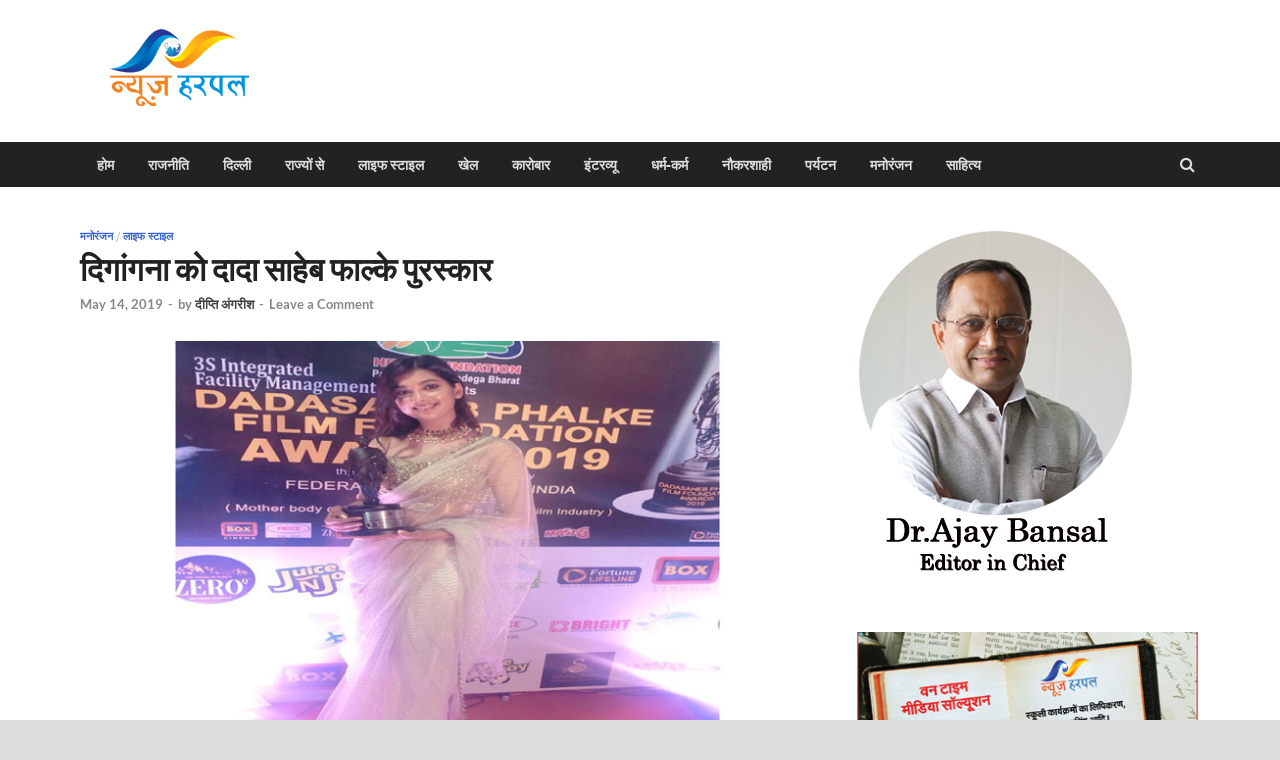

--- FILE ---
content_type: text/html; charset=UTF-8
request_url: https://www.newsharpal.in/dada-saheb-falke-diganga-suryavanshi-veera-ki-ardas-fame/
body_size: 20629
content:
<!DOCTYPE html>
<html lang="en-US" itemscope itemtype="https://schema.org/BlogPosting">
<head>
<meta charset="UTF-8">
<meta name="viewport" content="width=device-width, initial-scale=1">
<link rel="profile" href="http://gmpg.org/xfn/11">

<title>दिगांगना को दादा साहेब फाल्के पुरस्कार &#8211; News Harpal</title>
<meta name='robots' content='max-image-preview:large' />
<link rel='dns-prefetch' href='//static.addtoany.com' />
<link rel='dns-prefetch' href='//s.w.org' />
<link rel="alternate" type="application/rss+xml" title="News Harpal &raquo; Feed" href="https://www.newsharpal.in/feed/" />
<link rel="alternate" type="application/rss+xml" title="News Harpal &raquo; Comments Feed" href="https://www.newsharpal.in/comments/feed/" />
<link rel="alternate" type="application/rss+xml" title="News Harpal &raquo; दिगांगना को दादा साहेब फाल्के पुरस्कार Comments Feed" href="https://www.newsharpal.in/dada-saheb-falke-diganga-suryavanshi-veera-ki-ardas-fame/feed/" />
<script type="text/javascript">
window._wpemojiSettings = {"baseUrl":"https:\/\/s.w.org\/images\/core\/emoji\/14.0.0\/72x72\/","ext":".png","svgUrl":"https:\/\/s.w.org\/images\/core\/emoji\/14.0.0\/svg\/","svgExt":".svg","source":{"concatemoji":"https:\/\/www.newsharpal.in\/wp-includes\/js\/wp-emoji-release.min.js?ver=6.0.2"}};
/*! This file is auto-generated */
!function(e,a,t){var n,r,o,i=a.createElement("canvas"),p=i.getContext&&i.getContext("2d");function s(e,t){var a=String.fromCharCode,e=(p.clearRect(0,0,i.width,i.height),p.fillText(a.apply(this,e),0,0),i.toDataURL());return p.clearRect(0,0,i.width,i.height),p.fillText(a.apply(this,t),0,0),e===i.toDataURL()}function c(e){var t=a.createElement("script");t.src=e,t.defer=t.type="text/javascript",a.getElementsByTagName("head")[0].appendChild(t)}for(o=Array("flag","emoji"),t.supports={everything:!0,everythingExceptFlag:!0},r=0;r<o.length;r++)t.supports[o[r]]=function(e){if(!p||!p.fillText)return!1;switch(p.textBaseline="top",p.font="600 32px Arial",e){case"flag":return s([127987,65039,8205,9895,65039],[127987,65039,8203,9895,65039])?!1:!s([55356,56826,55356,56819],[55356,56826,8203,55356,56819])&&!s([55356,57332,56128,56423,56128,56418,56128,56421,56128,56430,56128,56423,56128,56447],[55356,57332,8203,56128,56423,8203,56128,56418,8203,56128,56421,8203,56128,56430,8203,56128,56423,8203,56128,56447]);case"emoji":return!s([129777,127995,8205,129778,127999],[129777,127995,8203,129778,127999])}return!1}(o[r]),t.supports.everything=t.supports.everything&&t.supports[o[r]],"flag"!==o[r]&&(t.supports.everythingExceptFlag=t.supports.everythingExceptFlag&&t.supports[o[r]]);t.supports.everythingExceptFlag=t.supports.everythingExceptFlag&&!t.supports.flag,t.DOMReady=!1,t.readyCallback=function(){t.DOMReady=!0},t.supports.everything||(n=function(){t.readyCallback()},a.addEventListener?(a.addEventListener("DOMContentLoaded",n,!1),e.addEventListener("load",n,!1)):(e.attachEvent("onload",n),a.attachEvent("onreadystatechange",function(){"complete"===a.readyState&&t.readyCallback()})),(e=t.source||{}).concatemoji?c(e.concatemoji):e.wpemoji&&e.twemoji&&(c(e.twemoji),c(e.wpemoji)))}(window,document,window._wpemojiSettings);
</script>
<style type="text/css">
img.wp-smiley,
img.emoji {
	display: inline !important;
	border: none !important;
	box-shadow: none !important;
	height: 1em !important;
	width: 1em !important;
	margin: 0 0.07em !important;
	vertical-align: -0.1em !important;
	background: none !important;
	padding: 0 !important;
}
</style>
	<link rel='stylesheet' id='wp-block-library-css'  href='https://www.newsharpal.in/wp-includes/css/dist/block-library/style.min.css?ver=6.0.2' type='text/css' media='all' />
<style id='wp-block-library-theme-inline-css' type='text/css'>
.wp-block-audio figcaption{color:#555;font-size:13px;text-align:center}.is-dark-theme .wp-block-audio figcaption{color:hsla(0,0%,100%,.65)}.wp-block-code{border:1px solid #ccc;border-radius:4px;font-family:Menlo,Consolas,monaco,monospace;padding:.8em 1em}.wp-block-embed figcaption{color:#555;font-size:13px;text-align:center}.is-dark-theme .wp-block-embed figcaption{color:hsla(0,0%,100%,.65)}.blocks-gallery-caption{color:#555;font-size:13px;text-align:center}.is-dark-theme .blocks-gallery-caption{color:hsla(0,0%,100%,.65)}.wp-block-image figcaption{color:#555;font-size:13px;text-align:center}.is-dark-theme .wp-block-image figcaption{color:hsla(0,0%,100%,.65)}.wp-block-pullquote{border-top:4px solid;border-bottom:4px solid;margin-bottom:1.75em;color:currentColor}.wp-block-pullquote__citation,.wp-block-pullquote cite,.wp-block-pullquote footer{color:currentColor;text-transform:uppercase;font-size:.8125em;font-style:normal}.wp-block-quote{border-left:.25em solid;margin:0 0 1.75em;padding-left:1em}.wp-block-quote cite,.wp-block-quote footer{color:currentColor;font-size:.8125em;position:relative;font-style:normal}.wp-block-quote.has-text-align-right{border-left:none;border-right:.25em solid;padding-left:0;padding-right:1em}.wp-block-quote.has-text-align-center{border:none;padding-left:0}.wp-block-quote.is-large,.wp-block-quote.is-style-large,.wp-block-quote.is-style-plain{border:none}.wp-block-search .wp-block-search__label{font-weight:700}:where(.wp-block-group.has-background){padding:1.25em 2.375em}.wp-block-separator.has-css-opacity{opacity:.4}.wp-block-separator{border:none;border-bottom:2px solid;margin-left:auto;margin-right:auto}.wp-block-separator.has-alpha-channel-opacity{opacity:1}.wp-block-separator:not(.is-style-wide):not(.is-style-dots){width:100px}.wp-block-separator.has-background:not(.is-style-dots){border-bottom:none;height:1px}.wp-block-separator.has-background:not(.is-style-wide):not(.is-style-dots){height:2px}.wp-block-table thead{border-bottom:3px solid}.wp-block-table tfoot{border-top:3px solid}.wp-block-table td,.wp-block-table th{padding:.5em;border:1px solid;word-break:normal}.wp-block-table figcaption{color:#555;font-size:13px;text-align:center}.is-dark-theme .wp-block-table figcaption{color:hsla(0,0%,100%,.65)}.wp-block-video figcaption{color:#555;font-size:13px;text-align:center}.is-dark-theme .wp-block-video figcaption{color:hsla(0,0%,100%,.65)}.wp-block-template-part.has-background{padding:1.25em 2.375em;margin-top:0;margin-bottom:0}
</style>
<style id='global-styles-inline-css' type='text/css'>
body{--wp--preset--color--black: #000000;--wp--preset--color--cyan-bluish-gray: #abb8c3;--wp--preset--color--white: #ffffff;--wp--preset--color--pale-pink: #f78da7;--wp--preset--color--vivid-red: #cf2e2e;--wp--preset--color--luminous-vivid-orange: #ff6900;--wp--preset--color--luminous-vivid-amber: #fcb900;--wp--preset--color--light-green-cyan: #7bdcb5;--wp--preset--color--vivid-green-cyan: #00d084;--wp--preset--color--pale-cyan-blue: #8ed1fc;--wp--preset--color--vivid-cyan-blue: #0693e3;--wp--preset--color--vivid-purple: #9b51e0;--wp--preset--gradient--vivid-cyan-blue-to-vivid-purple: linear-gradient(135deg,rgba(6,147,227,1) 0%,rgb(155,81,224) 100%);--wp--preset--gradient--light-green-cyan-to-vivid-green-cyan: linear-gradient(135deg,rgb(122,220,180) 0%,rgb(0,208,130) 100%);--wp--preset--gradient--luminous-vivid-amber-to-luminous-vivid-orange: linear-gradient(135deg,rgba(252,185,0,1) 0%,rgba(255,105,0,1) 100%);--wp--preset--gradient--luminous-vivid-orange-to-vivid-red: linear-gradient(135deg,rgba(255,105,0,1) 0%,rgb(207,46,46) 100%);--wp--preset--gradient--very-light-gray-to-cyan-bluish-gray: linear-gradient(135deg,rgb(238,238,238) 0%,rgb(169,184,195) 100%);--wp--preset--gradient--cool-to-warm-spectrum: linear-gradient(135deg,rgb(74,234,220) 0%,rgb(151,120,209) 20%,rgb(207,42,186) 40%,rgb(238,44,130) 60%,rgb(251,105,98) 80%,rgb(254,248,76) 100%);--wp--preset--gradient--blush-light-purple: linear-gradient(135deg,rgb(255,206,236) 0%,rgb(152,150,240) 100%);--wp--preset--gradient--blush-bordeaux: linear-gradient(135deg,rgb(254,205,165) 0%,rgb(254,45,45) 50%,rgb(107,0,62) 100%);--wp--preset--gradient--luminous-dusk: linear-gradient(135deg,rgb(255,203,112) 0%,rgb(199,81,192) 50%,rgb(65,88,208) 100%);--wp--preset--gradient--pale-ocean: linear-gradient(135deg,rgb(255,245,203) 0%,rgb(182,227,212) 50%,rgb(51,167,181) 100%);--wp--preset--gradient--electric-grass: linear-gradient(135deg,rgb(202,248,128) 0%,rgb(113,206,126) 100%);--wp--preset--gradient--midnight: linear-gradient(135deg,rgb(2,3,129) 0%,rgb(40,116,252) 100%);--wp--preset--duotone--dark-grayscale: url('#wp-duotone-dark-grayscale');--wp--preset--duotone--grayscale: url('#wp-duotone-grayscale');--wp--preset--duotone--purple-yellow: url('#wp-duotone-purple-yellow');--wp--preset--duotone--blue-red: url('#wp-duotone-blue-red');--wp--preset--duotone--midnight: url('#wp-duotone-midnight');--wp--preset--duotone--magenta-yellow: url('#wp-duotone-magenta-yellow');--wp--preset--duotone--purple-green: url('#wp-duotone-purple-green');--wp--preset--duotone--blue-orange: url('#wp-duotone-blue-orange');--wp--preset--font-size--small: 13px;--wp--preset--font-size--medium: 20px;--wp--preset--font-size--large: 36px;--wp--preset--font-size--x-large: 42px;}.has-black-color{color: var(--wp--preset--color--black) !important;}.has-cyan-bluish-gray-color{color: var(--wp--preset--color--cyan-bluish-gray) !important;}.has-white-color{color: var(--wp--preset--color--white) !important;}.has-pale-pink-color{color: var(--wp--preset--color--pale-pink) !important;}.has-vivid-red-color{color: var(--wp--preset--color--vivid-red) !important;}.has-luminous-vivid-orange-color{color: var(--wp--preset--color--luminous-vivid-orange) !important;}.has-luminous-vivid-amber-color{color: var(--wp--preset--color--luminous-vivid-amber) !important;}.has-light-green-cyan-color{color: var(--wp--preset--color--light-green-cyan) !important;}.has-vivid-green-cyan-color{color: var(--wp--preset--color--vivid-green-cyan) !important;}.has-pale-cyan-blue-color{color: var(--wp--preset--color--pale-cyan-blue) !important;}.has-vivid-cyan-blue-color{color: var(--wp--preset--color--vivid-cyan-blue) !important;}.has-vivid-purple-color{color: var(--wp--preset--color--vivid-purple) !important;}.has-black-background-color{background-color: var(--wp--preset--color--black) !important;}.has-cyan-bluish-gray-background-color{background-color: var(--wp--preset--color--cyan-bluish-gray) !important;}.has-white-background-color{background-color: var(--wp--preset--color--white) !important;}.has-pale-pink-background-color{background-color: var(--wp--preset--color--pale-pink) !important;}.has-vivid-red-background-color{background-color: var(--wp--preset--color--vivid-red) !important;}.has-luminous-vivid-orange-background-color{background-color: var(--wp--preset--color--luminous-vivid-orange) !important;}.has-luminous-vivid-amber-background-color{background-color: var(--wp--preset--color--luminous-vivid-amber) !important;}.has-light-green-cyan-background-color{background-color: var(--wp--preset--color--light-green-cyan) !important;}.has-vivid-green-cyan-background-color{background-color: var(--wp--preset--color--vivid-green-cyan) !important;}.has-pale-cyan-blue-background-color{background-color: var(--wp--preset--color--pale-cyan-blue) !important;}.has-vivid-cyan-blue-background-color{background-color: var(--wp--preset--color--vivid-cyan-blue) !important;}.has-vivid-purple-background-color{background-color: var(--wp--preset--color--vivid-purple) !important;}.has-black-border-color{border-color: var(--wp--preset--color--black) !important;}.has-cyan-bluish-gray-border-color{border-color: var(--wp--preset--color--cyan-bluish-gray) !important;}.has-white-border-color{border-color: var(--wp--preset--color--white) !important;}.has-pale-pink-border-color{border-color: var(--wp--preset--color--pale-pink) !important;}.has-vivid-red-border-color{border-color: var(--wp--preset--color--vivid-red) !important;}.has-luminous-vivid-orange-border-color{border-color: var(--wp--preset--color--luminous-vivid-orange) !important;}.has-luminous-vivid-amber-border-color{border-color: var(--wp--preset--color--luminous-vivid-amber) !important;}.has-light-green-cyan-border-color{border-color: var(--wp--preset--color--light-green-cyan) !important;}.has-vivid-green-cyan-border-color{border-color: var(--wp--preset--color--vivid-green-cyan) !important;}.has-pale-cyan-blue-border-color{border-color: var(--wp--preset--color--pale-cyan-blue) !important;}.has-vivid-cyan-blue-border-color{border-color: var(--wp--preset--color--vivid-cyan-blue) !important;}.has-vivid-purple-border-color{border-color: var(--wp--preset--color--vivid-purple) !important;}.has-vivid-cyan-blue-to-vivid-purple-gradient-background{background: var(--wp--preset--gradient--vivid-cyan-blue-to-vivid-purple) !important;}.has-light-green-cyan-to-vivid-green-cyan-gradient-background{background: var(--wp--preset--gradient--light-green-cyan-to-vivid-green-cyan) !important;}.has-luminous-vivid-amber-to-luminous-vivid-orange-gradient-background{background: var(--wp--preset--gradient--luminous-vivid-amber-to-luminous-vivid-orange) !important;}.has-luminous-vivid-orange-to-vivid-red-gradient-background{background: var(--wp--preset--gradient--luminous-vivid-orange-to-vivid-red) !important;}.has-very-light-gray-to-cyan-bluish-gray-gradient-background{background: var(--wp--preset--gradient--very-light-gray-to-cyan-bluish-gray) !important;}.has-cool-to-warm-spectrum-gradient-background{background: var(--wp--preset--gradient--cool-to-warm-spectrum) !important;}.has-blush-light-purple-gradient-background{background: var(--wp--preset--gradient--blush-light-purple) !important;}.has-blush-bordeaux-gradient-background{background: var(--wp--preset--gradient--blush-bordeaux) !important;}.has-luminous-dusk-gradient-background{background: var(--wp--preset--gradient--luminous-dusk) !important;}.has-pale-ocean-gradient-background{background: var(--wp--preset--gradient--pale-ocean) !important;}.has-electric-grass-gradient-background{background: var(--wp--preset--gradient--electric-grass) !important;}.has-midnight-gradient-background{background: var(--wp--preset--gradient--midnight) !important;}.has-small-font-size{font-size: var(--wp--preset--font-size--small) !important;}.has-medium-font-size{font-size: var(--wp--preset--font-size--medium) !important;}.has-large-font-size{font-size: var(--wp--preset--font-size--large) !important;}.has-x-large-font-size{font-size: var(--wp--preset--font-size--x-large) !important;}
</style>
<link rel='stylesheet' id='contact-form-7-css'  href='https://www.newsharpal.in/wp-content/plugins/contact-form-7/includes/css/styles.css?ver=5.6.3' type='text/css' media='all' />
<link rel='stylesheet' id='hitmag-fonts-css'  href='https://www.newsharpal.in/wp-content/themes/hitmag/css/fonts.css' type='text/css' media='all' />
<link rel='stylesheet' id='hitmag-font-awesome-css'  href='https://www.newsharpal.in/wp-content/themes/hitmag/css/font-awesome.min.css?ver=4.7.0' type='text/css' media='all' />
<link rel='stylesheet' id='hitmag-style-css'  href='https://www.newsharpal.in/wp-content/themes/hitmag/style.css?ver=6.0.2' type='text/css' media='all' />
<link rel='stylesheet' id='jquery-magnific-popup-css'  href='https://www.newsharpal.in/wp-content/themes/hitmag/css/magnific-popup.css?ver=6.0.2' type='text/css' media='all' />
<style id='akismet-widget-style-inline-css' type='text/css'>

			.a-stats {
				--akismet-color-mid-green: #357b49;
				--akismet-color-white: #fff;
				--akismet-color-light-grey: #f6f7f7;

				max-width: 350px;
				width: auto;
			}

			.a-stats * {
				all: unset;
				box-sizing: border-box;
			}

			.a-stats strong {
				font-weight: 600;
			}

			.a-stats a.a-stats__link,
			.a-stats a.a-stats__link:visited,
			.a-stats a.a-stats__link:active {
				background: var(--akismet-color-mid-green);
				border: none;
				box-shadow: none;
				border-radius: 8px;
				color: var(--akismet-color-white);
				cursor: pointer;
				display: block;
				font-family: -apple-system, BlinkMacSystemFont, 'Segoe UI', 'Roboto', 'Oxygen-Sans', 'Ubuntu', 'Cantarell', 'Helvetica Neue', sans-serif;
				font-weight: 500;
				padding: 12px;
				text-align: center;
				text-decoration: none;
				transition: all 0.2s ease;
			}

			/* Extra specificity to deal with TwentyTwentyOne focus style */
			.widget .a-stats a.a-stats__link:focus {
				background: var(--akismet-color-mid-green);
				color: var(--akismet-color-white);
				text-decoration: none;
			}

			.a-stats a.a-stats__link:hover {
				filter: brightness(110%);
				box-shadow: 0 4px 12px rgba(0, 0, 0, 0.06), 0 0 2px rgba(0, 0, 0, 0.16);
			}

			.a-stats .count {
				color: var(--akismet-color-white);
				display: block;
				font-size: 1.5em;
				line-height: 1.4;
				padding: 0 13px;
				white-space: nowrap;
			}
		
</style>
<link rel='stylesheet' id='addtoany-css'  href='https://www.newsharpal.in/wp-content/plugins/add-to-any/addtoany.min.css?ver=1.16' type='text/css' media='all' />
<script type='text/javascript' id='addtoany-core-js-before'>
window.a2a_config=window.a2a_config||{};a2a_config.callbacks=[];a2a_config.overlays=[];a2a_config.templates={};
</script>
<script type='text/javascript' defer src='https://static.addtoany.com/menu/page.js' id='addtoany-core-js'></script>
<script type='text/javascript' src='https://www.newsharpal.in/wp-includes/js/jquery/jquery.min.js?ver=3.6.0' id='jquery-core-js'></script>
<script type='text/javascript' src='https://www.newsharpal.in/wp-includes/js/jquery/jquery-migrate.min.js?ver=3.3.2' id='jquery-migrate-js'></script>
<script type='text/javascript' defer src='https://www.newsharpal.in/wp-content/plugins/add-to-any/addtoany.min.js?ver=1.1' id='addtoany-jquery-js'></script>
<!--[if lt IE 9]>
<script type='text/javascript' src='https://www.newsharpal.in/wp-content/themes/hitmag/js/html5shiv.min.js?ver=6.0.2' id='html5shiv-js'></script>
<![endif]-->

<!-- OG: 3.3.5 -->
<meta property="og:image" content="https://www.newsharpal.in/wp-content/uploads/2019/05/Digangana-Suryavanshi.jpg"><meta property="og:image:secure_url" content="https://www.newsharpal.in/wp-content/uploads/2019/05/Digangana-Suryavanshi.jpg"><meta property="og:image:width" content="750"><meta property="og:image:height" content="450"><meta property="og:image:alt" content="_Digangana-Suryavanshi"><meta property="og:image:type" content="image/jpeg"><meta property="og:description" content="मुंबई। बॉलीवुड अदाकारा दिगंगना सूर्यवंशी ने एक बार फिर दादा साहेब फाल्के अवार्ड अपने नाम किया, इस बार उन्हें मोस्ट हिस्टोरिक एक्ट्रेस डेब्यू इन लीड रोल के लिए सम्मानित किया गया। ये सामान उन्हें बॉलीवुड में धमाकेदार अभिनय और एक ही दिन में दो मूवी से डेब्यू करने के लिए दिया गया है, जो की..."><meta property="og:type" content="article"><meta property="og:locale" content="en_US"><meta property="og:site_name" content="News Harpal"><meta property="og:title" content="दिगांगना को दादा साहेब फाल्के पुरस्कार"><meta property="og:url" content="https://www.newsharpal.in/dada-saheb-falke-diganga-suryavanshi-veera-ki-ardas-fame/"><meta property="og:updated_time" content="2019-05-14T18:36:21+05:30">
<meta property="article:tag" content="dada"><meta property="article:tag" content="diganga"><meta property="article:tag" content="falke"><meta property="article:tag" content="fame"><meta property="article:tag" content="saheb"><meta property="article:tag" content="suryavanshi"><meta property="article:tag" content="veera ki ardas"><meta property="article:published_time" content="2019-05-14T13:01:45+00:00"><meta property="article:modified_time" content="2019-05-14T13:06:21+00:00"><meta property="article:section" content="मनोरंजन"><meta property="article:section" content="लाइफ स्टाइल"><meta property="article:author:first_name" content="दीप्ति"><meta property="article:author:last_name" content="अंगरीश"><meta property="article:author:username" content="दीप्ति अंगरीश">
<meta property="twitter:partner" content="ogwp"><meta property="twitter:card" content="summary_large_image"><meta property="twitter:image" content="https://www.newsharpal.in/wp-content/uploads/2019/05/Digangana-Suryavanshi.jpg"><meta property="twitter:image:alt" content="_Digangana-Suryavanshi"><meta property="twitter:title" content="दिगांगना को दादा साहेब फाल्के पुरस्कार"><meta property="twitter:description" content="मुंबई। बॉलीवुड अदाकारा दिगंगना सूर्यवंशी ने एक बार फिर दादा साहेब फाल्के अवार्ड अपने नाम किया, इस बार उन्हें मोस्ट हिस्टोरिक एक्ट्रेस डेब्यू इन लीड रोल के लिए सम्मानित किया गया। ये सामान उन्हें..."><meta property="twitter:url" content="https://www.newsharpal.in/dada-saheb-falke-diganga-suryavanshi-veera-ki-ardas-fame/"><meta property="twitter:label1" content="Reading time"><meta property="twitter:data1" content="1 minute">
<meta itemprop="image" content="https://www.newsharpal.in/wp-content/uploads/2019/05/Digangana-Suryavanshi.jpg"><meta itemprop="name" content="दिगांगना को दादा साहेब फाल्के पुरस्कार"><meta itemprop="description" content="मुंबई। बॉलीवुड अदाकारा दिगंगना सूर्यवंशी ने एक बार फिर दादा साहेब फाल्के अवार्ड अपने नाम किया, इस बार उन्हें मोस्ट हिस्टोरिक एक्ट्रेस डेब्यू इन लीड रोल के लिए सम्मानित किया गया। ये सामान उन्हें बॉलीवुड में धमाकेदार अभिनय और एक ही दिन में दो मूवी से डेब्यू करने के लिए दिया गया है, जो की..."><meta itemprop="datePublished" content="2019-05-14"><meta itemprop="dateModified" content="2019-05-14T13:06:21+00:00">
<meta property="profile:first_name" content="दीप्ति"><meta property="profile:last_name" content="अंगरीश"><meta property="profile:username" content="दीप्ति अंगरीश">
<!-- /OG -->

<link rel="https://api.w.org/" href="https://www.newsharpal.in/wp-json/" /><link rel="alternate" type="application/json" href="https://www.newsharpal.in/wp-json/wp/v2/posts/10729" /><link rel="EditURI" type="application/rsd+xml" title="RSD" href="https://www.newsharpal.in/xmlrpc.php?rsd" />
<link rel="wlwmanifest" type="application/wlwmanifest+xml" href="https://www.newsharpal.in/wp-includes/wlwmanifest.xml" /> 
<meta name="generator" content="WordPress 6.0.2" />
<link rel="canonical" href="https://www.newsharpal.in/dada-saheb-falke-diganga-suryavanshi-veera-ki-ardas-fame/" />
<link rel='shortlink' href='https://www.newsharpal.in/?p=10729' />
<link rel="alternate" type="application/json+oembed" href="https://www.newsharpal.in/wp-json/oembed/1.0/embed?url=https%3A%2F%2Fwww.newsharpal.in%2Fdada-saheb-falke-diganga-suryavanshi-veera-ki-ardas-fame%2F" />
<link rel="alternate" type="text/xml+oembed" href="https://www.newsharpal.in/wp-json/oembed/1.0/embed?url=https%3A%2F%2Fwww.newsharpal.in%2Fdada-saheb-falke-diganga-suryavanshi-veera-ki-ardas-fame%2F&#038;format=xml" />
		<style type="text/css">
			
			button,
			input[type="button"],
			input[type="reset"],
			input[type="submit"] {
				background: #3763d3;
			}

            .th-readmore {
                background: #3763d3;
            }           

            a:hover {
                color: #3763d3;
            } 

            .main-navigation a:hover {
                background-color: #3763d3;
            }

            .main-navigation .current_page_item > a,
            .main-navigation .current-menu-item > a,
            .main-navigation .current_page_ancestor > a,
            .main-navigation .current-menu-ancestor > a {
                background-color: #3763d3;
            }

            #main-nav-button:hover {
                background-color: #3763d3;
            }

            .post-navigation .post-title:hover {
                color: #3763d3;
            }

            .top-navigation a:hover {
                color: #3763d3;
            }

            .top-navigation ul ul a:hover {
                background: #3763d3;
            }

            #top-nav-button:hover {
                color: #3763d3;
            }

            .responsive-mainnav li a:hover,
            .responsive-topnav li a:hover {
                background: #3763d3;
            }

            #hm-search-form .search-form .search-submit {
                background-color: #3763d3;
            }

            .nav-links .current {
                background: #3763d3;
            }

            .is-style-hitmag-widget-title,
            .elementor-widget-container h5,
            .widgettitle,
            .widget-title {
                border-bottom: 2px solid #3763d3;
            }

            .footer-widget-title {
                border-bottom: 2px solid #3763d3;
            }

            .widget-area a:hover {
                color: #3763d3;
            }

            .footer-widget-area .widget a:hover {
                color: #3763d3;
            }

            .site-info a:hover {
                color: #3763d3;
            }

            .wp-block-search .wp-block-search__button,
            .search-form .search-submit {
                background: #3763d3;
            }

            .hmb-entry-title a:hover {
                color: #3763d3;
            }

            .hmb-entry-meta a:hover,
            .hms-meta a:hover {
                color: #3763d3;
            }

            .hms-title a:hover {
                color: #3763d3;
            }

            .hmw-grid-post .post-title a:hover {
                color: #3763d3;
            }

            .footer-widget-area .hmw-grid-post .post-title a:hover,
            .footer-widget-area .hmb-entry-title a:hover,
            .footer-widget-area .hms-title a:hover {
                color: #3763d3;
            }

            .hm-tabs-wdt .ui-state-active {
                border-bottom: 2px solid #3763d3;
            }

            a.hm-viewall {
                background: #3763d3;
            }

            #hitmag-tags a,
            .widget_tag_cloud .tagcloud a {
                background: #3763d3;
            }

            .site-title a {
                color: #3763d3;
            }

            .hitmag-post .entry-title a:hover {
                color: #3763d3;
            }

            .hitmag-post .entry-meta a:hover {
                color: #3763d3;
            }

            .cat-links a {
                color: #3763d3;
            }

            .hitmag-single .entry-meta a:hover {
                color: #3763d3;
            }

            .hitmag-single .author a:hover {
                color: #3763d3;
            }

            .hm-author-content .author-posts-link {
                color: #3763d3;
            }

            .hm-tags-links a:hover {
                background: #3763d3;
            }

            .hm-tagged {
                background: #3763d3;
            }

            .hm-edit-link a.post-edit-link {
                background: #3763d3;
            }

            .arc-page-title {
                border-bottom: 2px solid #3763d3;
            }

            .srch-page-title {
                border-bottom: 2px solid #3763d3;
            }

            .hm-slider-details .cat-links {
                background: #3763d3;
            }

            .hm-rel-post .post-title a:hover {
                color: #3763d3;
            }

            .comment-author a {
                color: #3763d3;
            }

            .comment-metadata a:hover,
            .comment-metadata a:focus,
            .pingback .comment-edit-link:hover,
            .pingback .comment-edit-link:focus {
                color: #3763d3;
            }

            .comment-reply-link:hover,
            .comment-reply-link:focus {
                background: #3763d3;
            }

            .required {
                color: #3763d3;
            }

            blockquote {
                border-left: 3px solid #3763d3;
            }

            .comment-reply-title small a:before {
                color: #3763d3;
            }
            
            .woocommerce ul.products li.product h3:hover,
            .woocommerce-widget-area ul li a:hover,
            .woocommerce-loop-product__title:hover {
                color: #3763d3;
            }

            .woocommerce-product-search input[type="submit"],
            .woocommerce #respond input#submit, 
            .woocommerce a.button, 
            .woocommerce button.button, 
            .woocommerce input.button,
            .woocommerce nav.woocommerce-pagination ul li a:focus,
            .woocommerce nav.woocommerce-pagination ul li a:hover,
            .woocommerce nav.woocommerce-pagination ul li span.current,
            .woocommerce span.onsale,
            .woocommerce-widget-area .widget-title,
            .woocommerce #respond input#submit.alt,
            .woocommerce a.button.alt,
            .woocommerce button.button.alt,
            .woocommerce input.button.alt {
                background: #3763d3;
            }
            
            .wp-block-quote,
            .wp-block-quote:not(.is-large):not(.is-style-large) {
                border-left: 3px solid #3763d3;
            }		</style>
	<link rel="pingback" href="https://www.newsharpal.in/xmlrpc.php">	<style type="text/css">

			.site-title a,
		.site-description {
			position: absolute;
			clip: rect(1px, 1px, 1px, 1px);
		}

	
	</style>
	<link rel="icon" href="https://www.newsharpal.in/wp-content/uploads/2017/10/cropped-news-harpal-logo-32x32.png" sizes="32x32" />
<link rel="icon" href="https://www.newsharpal.in/wp-content/uploads/2017/10/cropped-news-harpal-logo-192x192.png" sizes="192x192" />
<link rel="apple-touch-icon" href="https://www.newsharpal.in/wp-content/uploads/2017/10/cropped-news-harpal-logo-180x180.png" />
<meta name="msapplication-TileImage" content="https://www.newsharpal.in/wp-content/uploads/2017/10/cropped-news-harpal-logo-270x270.png" />
<style id="kirki-inline-styles"></style></head>

<body class="post-template-default single single-post postid-10729 single-format-standard wp-custom-logo wp-embed-responsive hitmag-full-width group-blog th-right-sidebar">

<svg xmlns="http://www.w3.org/2000/svg" viewBox="0 0 0 0" width="0" height="0" focusable="false" role="none" style="visibility: hidden; position: absolute; left: -9999px; overflow: hidden;" ><defs><filter id="wp-duotone-dark-grayscale"><feColorMatrix color-interpolation-filters="sRGB" type="matrix" values=" .299 .587 .114 0 0 .299 .587 .114 0 0 .299 .587 .114 0 0 .299 .587 .114 0 0 " /><feComponentTransfer color-interpolation-filters="sRGB" ><feFuncR type="table" tableValues="0 0.49803921568627" /><feFuncG type="table" tableValues="0 0.49803921568627" /><feFuncB type="table" tableValues="0 0.49803921568627" /><feFuncA type="table" tableValues="1 1" /></feComponentTransfer><feComposite in2="SourceGraphic" operator="in" /></filter></defs></svg><svg xmlns="http://www.w3.org/2000/svg" viewBox="0 0 0 0" width="0" height="0" focusable="false" role="none" style="visibility: hidden; position: absolute; left: -9999px; overflow: hidden;" ><defs><filter id="wp-duotone-grayscale"><feColorMatrix color-interpolation-filters="sRGB" type="matrix" values=" .299 .587 .114 0 0 .299 .587 .114 0 0 .299 .587 .114 0 0 .299 .587 .114 0 0 " /><feComponentTransfer color-interpolation-filters="sRGB" ><feFuncR type="table" tableValues="0 1" /><feFuncG type="table" tableValues="0 1" /><feFuncB type="table" tableValues="0 1" /><feFuncA type="table" tableValues="1 1" /></feComponentTransfer><feComposite in2="SourceGraphic" operator="in" /></filter></defs></svg><svg xmlns="http://www.w3.org/2000/svg" viewBox="0 0 0 0" width="0" height="0" focusable="false" role="none" style="visibility: hidden; position: absolute; left: -9999px; overflow: hidden;" ><defs><filter id="wp-duotone-purple-yellow"><feColorMatrix color-interpolation-filters="sRGB" type="matrix" values=" .299 .587 .114 0 0 .299 .587 .114 0 0 .299 .587 .114 0 0 .299 .587 .114 0 0 " /><feComponentTransfer color-interpolation-filters="sRGB" ><feFuncR type="table" tableValues="0.54901960784314 0.98823529411765" /><feFuncG type="table" tableValues="0 1" /><feFuncB type="table" tableValues="0.71764705882353 0.25490196078431" /><feFuncA type="table" tableValues="1 1" /></feComponentTransfer><feComposite in2="SourceGraphic" operator="in" /></filter></defs></svg><svg xmlns="http://www.w3.org/2000/svg" viewBox="0 0 0 0" width="0" height="0" focusable="false" role="none" style="visibility: hidden; position: absolute; left: -9999px; overflow: hidden;" ><defs><filter id="wp-duotone-blue-red"><feColorMatrix color-interpolation-filters="sRGB" type="matrix" values=" .299 .587 .114 0 0 .299 .587 .114 0 0 .299 .587 .114 0 0 .299 .587 .114 0 0 " /><feComponentTransfer color-interpolation-filters="sRGB" ><feFuncR type="table" tableValues="0 1" /><feFuncG type="table" tableValues="0 0.27843137254902" /><feFuncB type="table" tableValues="0.5921568627451 0.27843137254902" /><feFuncA type="table" tableValues="1 1" /></feComponentTransfer><feComposite in2="SourceGraphic" operator="in" /></filter></defs></svg><svg xmlns="http://www.w3.org/2000/svg" viewBox="0 0 0 0" width="0" height="0" focusable="false" role="none" style="visibility: hidden; position: absolute; left: -9999px; overflow: hidden;" ><defs><filter id="wp-duotone-midnight"><feColorMatrix color-interpolation-filters="sRGB" type="matrix" values=" .299 .587 .114 0 0 .299 .587 .114 0 0 .299 .587 .114 0 0 .299 .587 .114 0 0 " /><feComponentTransfer color-interpolation-filters="sRGB" ><feFuncR type="table" tableValues="0 0" /><feFuncG type="table" tableValues="0 0.64705882352941" /><feFuncB type="table" tableValues="0 1" /><feFuncA type="table" tableValues="1 1" /></feComponentTransfer><feComposite in2="SourceGraphic" operator="in" /></filter></defs></svg><svg xmlns="http://www.w3.org/2000/svg" viewBox="0 0 0 0" width="0" height="0" focusable="false" role="none" style="visibility: hidden; position: absolute; left: -9999px; overflow: hidden;" ><defs><filter id="wp-duotone-magenta-yellow"><feColorMatrix color-interpolation-filters="sRGB" type="matrix" values=" .299 .587 .114 0 0 .299 .587 .114 0 0 .299 .587 .114 0 0 .299 .587 .114 0 0 " /><feComponentTransfer color-interpolation-filters="sRGB" ><feFuncR type="table" tableValues="0.78039215686275 1" /><feFuncG type="table" tableValues="0 0.94901960784314" /><feFuncB type="table" tableValues="0.35294117647059 0.47058823529412" /><feFuncA type="table" tableValues="1 1" /></feComponentTransfer><feComposite in2="SourceGraphic" operator="in" /></filter></defs></svg><svg xmlns="http://www.w3.org/2000/svg" viewBox="0 0 0 0" width="0" height="0" focusable="false" role="none" style="visibility: hidden; position: absolute; left: -9999px; overflow: hidden;" ><defs><filter id="wp-duotone-purple-green"><feColorMatrix color-interpolation-filters="sRGB" type="matrix" values=" .299 .587 .114 0 0 .299 .587 .114 0 0 .299 .587 .114 0 0 .299 .587 .114 0 0 " /><feComponentTransfer color-interpolation-filters="sRGB" ><feFuncR type="table" tableValues="0.65098039215686 0.40392156862745" /><feFuncG type="table" tableValues="0 1" /><feFuncB type="table" tableValues="0.44705882352941 0.4" /><feFuncA type="table" tableValues="1 1" /></feComponentTransfer><feComposite in2="SourceGraphic" operator="in" /></filter></defs></svg><svg xmlns="http://www.w3.org/2000/svg" viewBox="0 0 0 0" width="0" height="0" focusable="false" role="none" style="visibility: hidden; position: absolute; left: -9999px; overflow: hidden;" ><defs><filter id="wp-duotone-blue-orange"><feColorMatrix color-interpolation-filters="sRGB" type="matrix" values=" .299 .587 .114 0 0 .299 .587 .114 0 0 .299 .587 .114 0 0 .299 .587 .114 0 0 " /><feComponentTransfer color-interpolation-filters="sRGB" ><feFuncR type="table" tableValues="0.098039215686275 1" /><feFuncG type="table" tableValues="0 0.66274509803922" /><feFuncB type="table" tableValues="0.84705882352941 0.41960784313725" /><feFuncA type="table" tableValues="1 1" /></feComponentTransfer><feComposite in2="SourceGraphic" operator="in" /></filter></defs></svg>

<div id="page" class="site hitmag-wrapper">
	<a class="skip-link screen-reader-text" href="#content">Skip to content</a>

	
	<header id="masthead" class="site-header" role="banner">

		
		
		<div class="header-main-area ">
			<div class="hm-container">
			<div class="site-branding">
				<div class="site-branding-content">
					<div class="hm-logo">
						<a href="https://www.newsharpal.in/" class="custom-logo-link" rel="home"><img width="185" height="80" src="https://www.newsharpal.in/wp-content/uploads/2017/10/news-harpal-logo.png" class="custom-logo" alt="News Harpall" /></a>					</div><!-- .hm-logo -->

					<div class="hm-site-title">
													<p class="site-title"><a href="https://www.newsharpal.in/" rel="home">News Harpal</a></p>
													<p class="site-description">Harpal ki khabar</p>
											</div><!-- .hm-site-title -->
				</div><!-- .site-branding-content -->
			</div><!-- .site-branding -->

			
						</div><!-- .hm-container -->
		</div><!-- .header-main-area -->

		
		<div class="hm-nav-container">
			<nav id="site-navigation" class="main-navigation" role="navigation">
				<div class="hm-container">
					<div class="menu-mainn-container"><ul id="primary-menu" class="menu"><li id="menu-item-23217" class="menu-item menu-item-type-custom menu-item-object-custom menu-item-home menu-item-23217"><a href="https://www.newsharpal.in/">होम</a></li>
<li id="menu-item-17" class="menu-item menu-item-type-taxonomy menu-item-object-category menu-item-17"><a href="https://www.newsharpal.in/category/politics/">राजनीति</a></li>
<li id="menu-item-12" class="menu-item menu-item-type-taxonomy menu-item-object-category menu-item-12"><a href="https://www.newsharpal.in/category/delhi/">दिल्ली</a></li>
<li id="menu-item-18" class="menu-item menu-item-type-taxonomy menu-item-object-category menu-item-18"><a href="https://www.newsharpal.in/category/state/">राज्यों से</a></li>
<li id="menu-item-19" class="menu-item menu-item-type-taxonomy menu-item-object-category current-post-ancestor current-menu-parent current-post-parent menu-item-19"><a href="https://www.newsharpal.in/category/lifestyle/">लाइफ स्टाइल</a></li>
<li id="menu-item-11" class="menu-item menu-item-type-taxonomy menu-item-object-category menu-item-11"><a href="https://www.newsharpal.in/category/sports/">खेल</a></li>
<li id="menu-item-10" class="menu-item menu-item-type-taxonomy menu-item-object-category menu-item-10"><a href="https://www.newsharpal.in/category/business/">कारोबार</a></li>
<li id="menu-item-9" class="menu-item menu-item-type-taxonomy menu-item-object-category menu-item-9"><a href="https://www.newsharpal.in/category/interview/">इंटरव्यू</a></li>
<li id="menu-item-13" class="menu-item menu-item-type-taxonomy menu-item-object-category menu-item-13"><a href="https://www.newsharpal.in/category/dharma-karma/">धर्म-कर्म</a></li>
<li id="menu-item-14" class="menu-item menu-item-type-taxonomy menu-item-object-category menu-item-14"><a href="https://www.newsharpal.in/category/bureaucracy/">नौकरशाही</a></li>
<li id="menu-item-15" class="menu-item menu-item-type-taxonomy menu-item-object-category menu-item-15"><a href="https://www.newsharpal.in/category/tourism/">पर्यटन</a></li>
<li id="menu-item-16" class="menu-item menu-item-type-taxonomy menu-item-object-category current-post-ancestor current-menu-parent current-post-parent menu-item-16"><a href="https://www.newsharpal.in/category/entertainment/">मनोरंजन</a></li>
<li id="menu-item-20" class="menu-item menu-item-type-taxonomy menu-item-object-category menu-item-20"><a href="https://www.newsharpal.in/category/literature/">साहित्य</a></li>
</ul></div>					
											<div class="hm-search-button-icon"></div>
						<div class="hm-search-box-container">
							<div class="hm-search-box">
								<form role="search" method="get" class="search-form" action="https://www.newsharpal.in/">
				<label>
					<span class="screen-reader-text">Search for:</span>
					<input type="search" class="search-field" placeholder="Search &hellip;" value="" name="s" />
				</label>
				<input type="submit" class="search-submit" value="Search" />
			</form>							</div><!-- th-search-box -->
						</div><!-- .th-search-box-container -->
									</div><!-- .hm-container -->
			</nav><!-- #site-navigation -->
			<div class="hm-nwrap">
				<a href="#" class="navbutton" id="main-nav-button">Main Menu</a>
			</div>
			<div class="responsive-mainnav"></div>
		</div><!-- .hm-nav-container -->

		
	</header><!-- #masthead -->

	
	<div id="content" class="site-content">
		<div class="hm-container">
	
	<div id="primary" class="content-area">
		<main id="main" class="site-main" role="main">

		
<article id="post-10729" class="hitmag-single post-10729 post type-post status-publish format-standard has-post-thumbnail hentry category-entertainment category-lifestyle tag-dada tag-diganga tag-falke tag-fame tag-saheb tag-suryavanshi tag-veera-ki-ardas">

	
	<header class="entry-header">
		<div class="cat-links"><a href="https://www.newsharpal.in/category/entertainment/" rel="category tag">मनोरंजन</a> / <a href="https://www.newsharpal.in/category/lifestyle/" rel="category tag">लाइफ स्टाइल</a></div><h1 class="entry-title">दिगांगना को दादा साहेब फाल्के पुरस्कार</h1>		<div class="entry-meta">
			<span class="posted-on"><a href="https://www.newsharpal.in/dada-saheb-falke-diganga-suryavanshi-veera-ki-ardas-fame/" rel="bookmark"><time class="entry-date published" datetime="2019-05-14T18:31:45+05:30">May 14, 2019</time><time class="updated" datetime="2019-05-14T18:36:21+05:30">May 14, 2019</time></a></span><span class="meta-sep"> - </span><span class="byline"> by <span class="author vcard"><a class="url fn n" href="https://www.newsharpal.in/author/deepti/">दीप्ति अंगरीश</a></span></span><span class="meta-sep"> - </span><span class="comments-link"><a href="https://www.newsharpal.in/dada-saheb-falke-diganga-suryavanshi-veera-ki-ardas-fame/#respond">Leave a Comment</a></span>		</div><!-- .entry-meta -->
		
	</header><!-- .entry-header -->
	
	
	
	<div class="entry-content">
		<p><strong><a href="https://www.newsharpal.in/wp-content/uploads/2019/05/Digangana-Suryavanshi.jpg"><img class="alignnone size-full wp-image-10730" src="https://www.newsharpal.in/wp-content/uploads/2019/05/Digangana-Suryavanshi.jpg" alt="" width="750" height="450" srcset="https://www.newsharpal.in/wp-content/uploads/2019/05/Digangana-Suryavanshi.jpg 750w, https://www.newsharpal.in/wp-content/uploads/2019/05/Digangana-Suryavanshi-300x180.jpg 300w" sizes="(max-width: 750px) 100vw, 750px" /></a></strong><strong><br />
</strong></p>
<p style="text-align: left;">मुंबई। बॉलीवुड अदाकारा दिगंगना सूर्यवंशी ने एक बार फिर दादा साहेब फाल्के अवार्ड अपने नाम किया, इस बार उन्हें मोस्ट हिस्टोरिक एक्ट्रेस डेब्यू इन लीड रोल के लिए सम्मानित किया गया। ये सामान उन्हें बॉलीवुड में धमाकेदार अभिनय और एक ही दिन में दो मूवी से डेब्यू करने के लिए दिया गया है, जो की हिंदी सिनेमा के इतिहास में पहेली बार किसी अभिनेत्री ने ऐसा डेब्यू किया होगा। दिगंगना की वो दो फिल्म फ्राईडे जिसमे उन्होंने सुपरस्टार गोविंदा के साथ मुखिया भूमिका में नजर आयी और दूसरी महेश भट्ट की जलेबी जिसमे उनके किरदार को सभी ने बहुत ज्यादा पसंद किया है, और इसके लिए उन्हें ,यह दूसरी बार प्रतिष्ठित अवार्ड मिला।</p>
<blockquote><p>&nbsp;</p>
<p>दिगंगना सूर्यवंशी ने एक बार फिर जीता दादा साहेब फाल्के अवार्ड</p></blockquote>
<div class="addtoany_share_save_container addtoany_content addtoany_content_bottom"><div class="a2a_kit a2a_kit_size_32 addtoany_list" data-a2a-url="https://www.newsharpal.in/dada-saheb-falke-diganga-suryavanshi-veera-ki-ardas-fame/" data-a2a-title="दिगांगना को दादा साहेब फाल्के पुरस्कार"><a class="a2a_button_whatsapp" href="https://www.addtoany.com/add_to/whatsapp?linkurl=https%3A%2F%2Fwww.newsharpal.in%2Fdada-saheb-falke-diganga-suryavanshi-veera-ki-ardas-fame%2F&amp;linkname=%E0%A4%A6%E0%A4%BF%E0%A4%97%E0%A4%BE%E0%A4%82%E0%A4%97%E0%A4%A8%E0%A4%BE%20%E0%A4%95%E0%A5%8B%20%E0%A4%A6%E0%A4%BE%E0%A4%A6%E0%A4%BE%20%E0%A4%B8%E0%A4%BE%E0%A4%B9%E0%A5%87%E0%A4%AC%20%E0%A4%AB%E0%A4%BE%E0%A4%B2%E0%A5%8D%E0%A4%95%E0%A5%87%20%E0%A4%AA%E0%A5%81%E0%A4%B0%E0%A4%B8%E0%A5%8D%E0%A4%95%E0%A4%BE%E0%A4%B0" title="WhatsApp" rel="nofollow noopener" target="_blank"></a><a class="a2a_button_facebook" href="https://www.addtoany.com/add_to/facebook?linkurl=https%3A%2F%2Fwww.newsharpal.in%2Fdada-saheb-falke-diganga-suryavanshi-veera-ki-ardas-fame%2F&amp;linkname=%E0%A4%A6%E0%A4%BF%E0%A4%97%E0%A4%BE%E0%A4%82%E0%A4%97%E0%A4%A8%E0%A4%BE%20%E0%A4%95%E0%A5%8B%20%E0%A4%A6%E0%A4%BE%E0%A4%A6%E0%A4%BE%20%E0%A4%B8%E0%A4%BE%E0%A4%B9%E0%A5%87%E0%A4%AC%20%E0%A4%AB%E0%A4%BE%E0%A4%B2%E0%A5%8D%E0%A4%95%E0%A5%87%20%E0%A4%AA%E0%A5%81%E0%A4%B0%E0%A4%B8%E0%A5%8D%E0%A4%95%E0%A4%BE%E0%A4%B0" title="Facebook" rel="nofollow noopener" target="_blank"></a><a class="a2a_button_twitter" href="https://www.addtoany.com/add_to/twitter?linkurl=https%3A%2F%2Fwww.newsharpal.in%2Fdada-saheb-falke-diganga-suryavanshi-veera-ki-ardas-fame%2F&amp;linkname=%E0%A4%A6%E0%A4%BF%E0%A4%97%E0%A4%BE%E0%A4%82%E0%A4%97%E0%A4%A8%E0%A4%BE%20%E0%A4%95%E0%A5%8B%20%E0%A4%A6%E0%A4%BE%E0%A4%A6%E0%A4%BE%20%E0%A4%B8%E0%A4%BE%E0%A4%B9%E0%A5%87%E0%A4%AC%20%E0%A4%AB%E0%A4%BE%E0%A4%B2%E0%A5%8D%E0%A4%95%E0%A5%87%20%E0%A4%AA%E0%A5%81%E0%A4%B0%E0%A4%B8%E0%A5%8D%E0%A4%95%E0%A4%BE%E0%A4%B0" title="Twitter" rel="nofollow noopener" target="_blank"></a><a class="a2a_button_email" href="https://www.addtoany.com/add_to/email?linkurl=https%3A%2F%2Fwww.newsharpal.in%2Fdada-saheb-falke-diganga-suryavanshi-veera-ki-ardas-fame%2F&amp;linkname=%E0%A4%A6%E0%A4%BF%E0%A4%97%E0%A4%BE%E0%A4%82%E0%A4%97%E0%A4%A8%E0%A4%BE%20%E0%A4%95%E0%A5%8B%20%E0%A4%A6%E0%A4%BE%E0%A4%A6%E0%A4%BE%20%E0%A4%B8%E0%A4%BE%E0%A4%B9%E0%A5%87%E0%A4%AC%20%E0%A4%AB%E0%A4%BE%E0%A4%B2%E0%A5%8D%E0%A4%95%E0%A5%87%20%E0%A4%AA%E0%A5%81%E0%A4%B0%E0%A4%B8%E0%A5%8D%E0%A4%95%E0%A4%BE%E0%A4%B0" title="Email" rel="nofollow noopener" target="_blank"></a><a class="a2a_button_printfriendly" href="https://www.addtoany.com/add_to/printfriendly?linkurl=https%3A%2F%2Fwww.newsharpal.in%2Fdada-saheb-falke-diganga-suryavanshi-veera-ki-ardas-fame%2F&amp;linkname=%E0%A4%A6%E0%A4%BF%E0%A4%97%E0%A4%BE%E0%A4%82%E0%A4%97%E0%A4%A8%E0%A4%BE%20%E0%A4%95%E0%A5%8B%20%E0%A4%A6%E0%A4%BE%E0%A4%A6%E0%A4%BE%20%E0%A4%B8%E0%A4%BE%E0%A4%B9%E0%A5%87%E0%A4%AC%20%E0%A4%AB%E0%A4%BE%E0%A4%B2%E0%A5%8D%E0%A4%95%E0%A5%87%20%E0%A4%AA%E0%A5%81%E0%A4%B0%E0%A4%B8%E0%A5%8D%E0%A4%95%E0%A4%BE%E0%A4%B0" title="PrintFriendly" rel="nofollow noopener" target="_blank"></a><a class="a2a_button_linkedin" href="https://www.addtoany.com/add_to/linkedin?linkurl=https%3A%2F%2Fwww.newsharpal.in%2Fdada-saheb-falke-diganga-suryavanshi-veera-ki-ardas-fame%2F&amp;linkname=%E0%A4%A6%E0%A4%BF%E0%A4%97%E0%A4%BE%E0%A4%82%E0%A4%97%E0%A4%A8%E0%A4%BE%20%E0%A4%95%E0%A5%8B%20%E0%A4%A6%E0%A4%BE%E0%A4%A6%E0%A4%BE%20%E0%A4%B8%E0%A4%BE%E0%A4%B9%E0%A5%87%E0%A4%AC%20%E0%A4%AB%E0%A4%BE%E0%A4%B2%E0%A5%8D%E0%A4%95%E0%A5%87%20%E0%A4%AA%E0%A5%81%E0%A4%B0%E0%A4%B8%E0%A5%8D%E0%A4%95%E0%A4%BE%E0%A4%B0" title="LinkedIn" rel="nofollow noopener" target="_blank"></a><a class="a2a_button_google_gmail" href="https://www.addtoany.com/add_to/google_gmail?linkurl=https%3A%2F%2Fwww.newsharpal.in%2Fdada-saheb-falke-diganga-suryavanshi-veera-ki-ardas-fame%2F&amp;linkname=%E0%A4%A6%E0%A4%BF%E0%A4%97%E0%A4%BE%E0%A4%82%E0%A4%97%E0%A4%A8%E0%A4%BE%20%E0%A4%95%E0%A5%8B%20%E0%A4%A6%E0%A4%BE%E0%A4%A6%E0%A4%BE%20%E0%A4%B8%E0%A4%BE%E0%A4%B9%E0%A5%87%E0%A4%AC%20%E0%A4%AB%E0%A4%BE%E0%A4%B2%E0%A5%8D%E0%A4%95%E0%A5%87%20%E0%A4%AA%E0%A5%81%E0%A4%B0%E0%A4%B8%E0%A5%8D%E0%A4%95%E0%A4%BE%E0%A4%B0" title="Gmail" rel="nofollow noopener" target="_blank"></a></div></div>	</div><!-- .entry-content -->

	
	<footer class="entry-footer">
			</footer><!-- .entry-footer -->

	
</article><!-- #post-## -->
    <div class="hm-related-posts">
    
    <div class="wt-container">
        <h4 class="widget-title">Related Posts</h4>
    </div>

    <div class="hmrp-container">

        
                <div class="hm-rel-post">
                    <a href="https://www.newsharpal.in/grand-launch-of-bharat-rang-mahotsav-2026-worlds-largest-international-theater-festival-begins/" rel="bookmark" title="भारत रंग महोत्सव 2026 का भव्य शुभारंभ, दुनिया का सबसे बड़ा अंतरराष्ट्रीय रंगमंच उत्सव शुरू">
                        <img width="348" height="215" src="https://www.newsharpal.in/wp-content/uploads/2026/01/NSD-348x215.jpg" class="attachment-hitmag-grid size-hitmag-grid wp-post-image" alt="" loading="lazy" />                    </a>
                    <h3 class="post-title">
                        <a href="https://www.newsharpal.in/grand-launch-of-bharat-rang-mahotsav-2026-worlds-largest-international-theater-festival-begins/" rel="bookmark" title="भारत रंग महोत्सव 2026 का भव्य शुभारंभ, दुनिया का सबसे बड़ा अंतरराष्ट्रीय रंगमंच उत्सव शुरू">
                            भारत रंग महोत्सव 2026 का भव्य शुभारंभ, दुनिया का सबसे बड़ा अंतरराष्ट्रीय रंगमंच उत्सव शुरू                        </a>
                    </h3>
                    <p class="hms-meta"><time class="entry-date published updated" datetime="2026-01-28T16:29:51+05:30">January 28, 2026</time></p>
                </div>
            
            
                <div class="hm-rel-post">
                    <a href="https://www.newsharpal.in/celebrating-cinema-legacy-at-hema-malinis-house/" rel="bookmark" title="हेमा मालिनी के घर सिनेमा की विरासत का जश्न">
                        <img width="348" height="215" src="https://www.newsharpal.in/wp-content/uploads/2026/01/Hema-malini-348x215.jpg" class="attachment-hitmag-grid size-hitmag-grid wp-post-image" alt="" loading="lazy" />                    </a>
                    <h3 class="post-title">
                        <a href="https://www.newsharpal.in/celebrating-cinema-legacy-at-hema-malinis-house/" rel="bookmark" title="हेमा मालिनी के घर सिनेमा की विरासत का जश्न">
                            हेमा मालिनी के घर सिनेमा की विरासत का जश्न                        </a>
                    </h3>
                    <p class="hms-meta"><time class="entry-date published updated" datetime="2026-01-28T11:36:07+05:30">January 28, 2026</time></p>
                </div>
            
            
                <div class="hm-rel-post">
                    <a href="https://www.newsharpal.in/tv-news-will-rashi-trust-pushpa-or-fall-victim-to-rishabhs-tricks-in-sony-sabs-pushpa-impossible/" rel="bookmark" title="TV News : क्या राशि पुष्पा पर भरोसा करेगी या सोनी सब के पुष्पा इम्पॉसिबल में ऋषभ की चाल का शिकार हो जाएगी?">
                        <img width="348" height="215" src="https://www.newsharpal.in/wp-content/uploads/2026/01/rashi-348x215.jpg" class="attachment-hitmag-grid size-hitmag-grid wp-post-image" alt="" loading="lazy" />                    </a>
                    <h3 class="post-title">
                        <a href="https://www.newsharpal.in/tv-news-will-rashi-trust-pushpa-or-fall-victim-to-rishabhs-tricks-in-sony-sabs-pushpa-impossible/" rel="bookmark" title="TV News : क्या राशि पुष्पा पर भरोसा करेगी या सोनी सब के पुष्पा इम्पॉसिबल में ऋषभ की चाल का शिकार हो जाएगी?">
                            TV News : क्या राशि पुष्पा पर भरोसा करेगी या सोनी सब के पुष्पा इम्पॉसिबल में ऋषभ की चाल का शिकार हो जाएगी?                        </a>
                    </h3>
                    <p class="hms-meta"><time class="entry-date published updated" datetime="2026-01-28T11:23:10+05:30">January 28, 2026</time></p>
                </div>
            
            
    </div>
    </div>

    
<div id="comments" class="comments-area">

		<div id="respond" class="comment-respond">
		<h3 id="reply-title" class="comment-reply-title">Leave a Reply <small><a rel="nofollow" id="cancel-comment-reply-link" href="/dada-saheb-falke-diganga-suryavanshi-veera-ki-ardas-fame/#respond" style="display:none;">Cancel reply</a></small></h3><form action="https://www.newsharpal.in/wp-comments-post.php" method="post" id="commentform" class="comment-form" novalidate><p class="comment-notes"><span id="email-notes">Your email address will not be published.</span> <span class="required-field-message" aria-hidden="true">Required fields are marked <span class="required" aria-hidden="true">*</span></span></p><p class="comment-form-comment"><label for="comment">Comment <span class="required" aria-hidden="true">*</span></label> <textarea id="comment" name="comment" cols="45" rows="8" maxlength="65525" required></textarea></p><p class="comment-form-author"><label for="author">Name <span class="required" aria-hidden="true">*</span></label> <input id="author" name="author" type="text" value="" size="30" maxlength="245" required /></p>
<p class="comment-form-email"><label for="email">Email <span class="required" aria-hidden="true">*</span></label> <input id="email" name="email" type="email" value="" size="30" maxlength="100" aria-describedby="email-notes" required /></p>
<p class="comment-form-url"><label for="url">Website</label> <input id="url" name="url" type="url" value="" size="30" maxlength="200" /></p>
<p class="comment-form-cookies-consent"><input id="wp-comment-cookies-consent" name="wp-comment-cookies-consent" type="checkbox" value="yes" /> <label for="wp-comment-cookies-consent">Save my name, email, and website in this browser for the next time I comment.</label></p>
<p class="form-submit"><input name="submit" type="submit" id="submit" class="submit" value="Post Comment" /> <input type='hidden' name='comment_post_ID' value='10729' id='comment_post_ID' />
<input type='hidden' name='comment_parent' id='comment_parent' value='0' />
</p><p style="display: none;"><input type="hidden" id="akismet_comment_nonce" name="akismet_comment_nonce" value="3ef4d4ccab" /></p><p style="display: none !important;" class="akismet-fields-container" data-prefix="ak_"><label>&#916;<textarea name="ak_hp_textarea" cols="45" rows="8" maxlength="100"></textarea></label><input type="hidden" id="ak_js_1" name="ak_js" value="150"/><script>document.getElementById( "ak_js_1" ).setAttribute( "value", ( new Date() ).getTime() );</script></p></form>	</div><!-- #respond -->
	
</div><!-- #comments -->

		</main><!-- #main -->
	</div><!-- #primary -->


<aside id="secondary" class="widget-area" role="complementary">

	
	<section id="media_image-3" class="widget widget_media_image"><img width="280" height="359" src="https://www.newsharpal.in/wp-content/uploads/2025/03/ajay-bansal-280.png" class="image wp-image-34568  attachment-full size-full" alt="ajay-bansal-delhi" loading="lazy" style="max-width: 100%; height: auto;" srcset="https://www.newsharpal.in/wp-content/uploads/2025/03/ajay-bansal-280.png 280w, https://www.newsharpal.in/wp-content/uploads/2025/03/ajay-bansal-280-234x300.png 234w" sizes="(max-width: 280px) 100vw, 280px" /></section><section id="media_image-4" class="widget widget_media_image"><img width="350" height="300" src="https://www.newsharpal.in/wp-content/uploads/2019/10/1ADVT.jpg" class="image wp-image-13766  attachment-full size-full" alt="" loading="lazy" style="max-width: 100%; height: auto;" srcset="https://www.newsharpal.in/wp-content/uploads/2019/10/1ADVT.jpg 350w, https://www.newsharpal.in/wp-content/uploads/2019/10/1ADVT-300x257.jpg 300w" sizes="(max-width: 350px) 100vw, 350px" /></section><section id="sidebar_posts-2" class="widget widget_sidebar_posts">		<div class="hitmag-category-posts">
		<h4 class="widget-title">हेल्थ</h4>
		
			
								<div class="hms-post">
													<div class="hms-thumb">
								<a href="https://www.newsharpal.in/tuberculosis-tb-why-early-detection-and-timely-treatment-matter-more-than-ever/" rel="bookmark" title="Tuberculosis (TB) : समय पर पहचान और पूरा इलाज पहले से कहीं अधिक ज़रूरी">	
									<img width="135" height="93" src="https://www.newsharpal.in/wp-content/uploads/2026/01/TB-copy-135x93.jpg" class="attachment-hitmag-thumbnail size-hitmag-thumbnail wp-post-image" alt="" loading="lazy" />								</a>
							</div>
												<div class="hms-details">
							<h3 class="hms-title"><a href="https://www.newsharpal.in/tuberculosis-tb-why-early-detection-and-timely-treatment-matter-more-than-ever/" rel="bookmark">Tuberculosis (TB) : समय पर पहचान और पूरा इलाज पहले से कहीं अधिक ज़रूरी</a></h3>							<p class="hms-meta"><time class="entry-date published" datetime="2026-01-27T12:27:04+05:30">January 27, 2026</time><time class="updated" datetime="2026-01-27T12:27:33+05:30">January 27, 2026</time></p>
						</div>
					</div><!-- .hms-post -->
								<div class="hms-post">
													<div class="hms-thumb">
								<a href="https://www.newsharpal.in/health-services-of-up-got-a-new-dimension-the-people-of-the-state-took-full-benefit/" rel="bookmark" title="UP की स्वास्थ्य सेवाओं को मिला नया आयाम, प्रदेशवासियों ने लिया भरपूर लाभ">	
									<img width="135" height="93" src="https://www.newsharpal.in/wp-content/uploads/2025/12/yogi-1-135x93.jpg" class="attachment-hitmag-thumbnail size-hitmag-thumbnail wp-post-image" alt="" loading="lazy" />								</a>
							</div>
												<div class="hms-details">
							<h3 class="hms-title"><a href="https://www.newsharpal.in/health-services-of-up-got-a-new-dimension-the-people-of-the-state-took-full-benefit/" rel="bookmark">UP की स्वास्थ्य सेवाओं को मिला नया आयाम, प्रदेशवासियों ने लिया भरपूर लाभ</a></h3>							<p class="hms-meta"><time class="entry-date published updated" datetime="2025-12-30T16:29:13+05:30">December 30, 2025</time></p>
						</div>
					</div><!-- .hms-post -->
								<div class="hms-post">
													<div class="hms-thumb">
								<a href="https://www.newsharpal.in/fungal-infections-are-not-just-a-monsoon-problem-winter-skin-care-is-more-important-than-you-think/" rel="bookmark" title="फंगल इन्फेक्शन सिर्फ़ मानसून की समस्या नहीं — सर्दियों में स्किन केयर आपकी सोच से कहीं ज़्यादा ज़रूरी है">	
									<img width="135" height="93" src="https://www.newsharpal.in/wp-content/uploads/2025/12/Fungal-135x93.jpg" class="attachment-hitmag-thumbnail size-hitmag-thumbnail wp-post-image" alt="" loading="lazy" />								</a>
							</div>
												<div class="hms-details">
							<h3 class="hms-title"><a href="https://www.newsharpal.in/fungal-infections-are-not-just-a-monsoon-problem-winter-skin-care-is-more-important-than-you-think/" rel="bookmark">फंगल इन्फेक्शन सिर्फ़ मानसून की समस्या नहीं — सर्दियों में स्किन केयर आपकी सोच से कहीं ज़्यादा ज़रूरी है</a></h3>							<p class="hms-meta"><time class="entry-date published updated" datetime="2025-12-16T15:31:53+05:30">December 16, 2025</time></p>
						</div>
					</div><!-- .hms-post -->
								        
        </div><!-- .hitmag-category-posts -->


	</section><section id="sidebar_posts-3" class="widget widget_sidebar_posts">		<div class="hitmag-category-posts">
		<h4 class="widget-title">खेल</h4>
		
			
								<div class="hms-post">
													<div class="hms-thumb">
								<a href="https://www.newsharpal.in/rahi-sarnobat-storms-to-gold-in-25m-pistol-women/" rel="bookmark" title="25 मीटर पिस्टल महिला (ट्रायल 2) में राही सरनोबत का स्वर्ण">	
									<img width="135" height="93" src="https://www.newsharpal.in/wp-content/uploads/2026/01/shooting-news-1-135x93.jpg" class="attachment-hitmag-thumbnail size-hitmag-thumbnail wp-post-image" alt="" loading="lazy" />								</a>
							</div>
												<div class="hms-details">
							<h3 class="hms-title"><a href="https://www.newsharpal.in/rahi-sarnobat-storms-to-gold-in-25m-pistol-women/" rel="bookmark">25 मीटर पिस्टल महिला (ट्रायल 2) में राही सरनोबत का स्वर्ण</a></h3>							<p class="hms-meta"><time class="entry-date published" datetime="2026-01-24T11:53:02+05:30">January 24, 2026</time><time class="updated" datetime="2026-01-24T11:55:57+05:30">January 24, 2026</time></p>
						</div>
					</div><!-- .hms-post -->
								<div class="hms-post">
													<div class="hms-thumb">
								<a href="https://www.newsharpal.in/igpl-legend-golfers-collaborate-with-igu-pgai-tgf-and-leander-paes-to-prepare-national-roadmap-for-emerging-golf-talents/" rel="bookmark" title="आईजीपीएल लीजेंड गोल्फर्स ने आईजीयू, पीजीएआई, टीजीएफ और लिएंडर पेस के साथ मिलकर उभरती गोल्फ प्रतिभाओं के लिए तैयार किया राष्ट्रीय रोडमैप">	
									<img width="135" height="93" src="https://www.newsharpal.in/wp-content/uploads/2026/01/Golf-135x93.jpg" class="attachment-hitmag-thumbnail size-hitmag-thumbnail wp-post-image" alt="" loading="lazy" />								</a>
							</div>
												<div class="hms-details">
							<h3 class="hms-title"><a href="https://www.newsharpal.in/igpl-legend-golfers-collaborate-with-igu-pgai-tgf-and-leander-paes-to-prepare-national-roadmap-for-emerging-golf-talents/" rel="bookmark">आईजीपीएल लीजेंड गोल्फर्स ने आईजीयू, पीजीएआई, टीजीएफ और लिएंडर पेस के साथ मिलकर उभरती गोल्फ प्रतिभाओं के लिए तैयार किया राष्ट्रीय रोडमैप</a></h3>							<p class="hms-meta"><time class="entry-date published updated" datetime="2026-01-23T10:10:20+05:30">January 23, 2026</time></p>
						</div>
					</div><!-- .hms-post -->
								<div class="hms-post">
													<div class="hms-thumb">
								<a href="https://www.newsharpal.in/tilottama-wins-10m-air-rifle-womens-trial-1-after-clean-sweep-in-50m-rifle-3-positions-trials/" rel="bookmark" title="50 मीटर राइफल 3 पोज़िशन्स ट्रायल्स में क्लीन स्वीप के बाद तिलोत्तमा ने जीता 10 मीटर एयर राइफल महिला ट्रायल 1">	
									<img width="135" height="93" src="https://www.newsharpal.in/wp-content/uploads/2026/01/shooting-news-n-135x93.jpg" class="attachment-hitmag-thumbnail size-hitmag-thumbnail wp-post-image" alt="" loading="lazy" />								</a>
							</div>
												<div class="hms-details">
							<h3 class="hms-title"><a href="https://www.newsharpal.in/tilottama-wins-10m-air-rifle-womens-trial-1-after-clean-sweep-in-50m-rifle-3-positions-trials/" rel="bookmark">50 मीटर राइफल 3 पोज़िशन्स ट्रायल्स में क्लीन स्वीप के बाद तिलोत्तमा ने जीता 10 मीटर एयर राइफल महिला ट्रायल 1</a></h3>							<p class="hms-meta"><time class="entry-date published" datetime="2026-01-23T09:55:39+05:30">January 23, 2026</time><time class="updated" datetime="2026-01-23T10:27:03+05:30">January 23, 2026</time></p>
						</div>
					</div><!-- .hms-post -->
								        
        </div><!-- .hitmag-category-posts -->


	</section><section id="sidebar_posts-4" class="widget widget_sidebar_posts">		<div class="hitmag-category-posts">
		<h4 class="widget-title">करियर</h4>
		
			
								<div class="hms-post">
													<div class="hms-thumb">
								<a href="https://www.newsharpal.in/lucknow-public-school-asthal-mandir-marg-sangam-vihar-new-delhi-a-leading-institution-setting-new-standards-in-education/" rel="bookmark" title="लखनऊ पब्लिक स्कूल, अस्थल मंदिर मार्ग, संगम विहार, नई दिल्ली—शिक्षा का नया पैमाना स्थापित करता एक अग्रणी संस्थान">	
									<img width="135" height="93" src="https://www.newsharpal.in/wp-content/uploads/2026/01/Luckow-Public-School-135x93.jpg" class="attachment-hitmag-thumbnail size-hitmag-thumbnail wp-post-image" alt="" loading="lazy" />								</a>
							</div>
												<div class="hms-details">
							<h3 class="hms-title"><a href="https://www.newsharpal.in/lucknow-public-school-asthal-mandir-marg-sangam-vihar-new-delhi-a-leading-institution-setting-new-standards-in-education/" rel="bookmark">लखनऊ पब्लिक स्कूल, अस्थल मंदिर मार्ग, संगम विहार, नई दिल्ली—शिक्षा का नया पैमाना स्थापित करता एक अग्रणी संस्थान</a></h3>							<p class="hms-meta"><time class="entry-date published" datetime="2026-01-18T09:38:40+05:30">January 18, 2026</time><time class="updated" datetime="2026-01-18T10:23:27+05:30">January 18, 2026</time></p>
						</div>
					</div><!-- .hms-post -->
								<div class="hms-post">
													<div class="hms-thumb">
								<a href="https://www.newsharpal.in/bls-international-signs-visa-outsourcing-contract-with-the-high-commission-of-the-republic-of-cyprus-in-south-africa/" rel="bookmark" title="बीएलएस इंटरनेशनल ने दक्षिण अफ्रीका में साइप्रस गणराज्य के उच्चायोग के साथ वीज़ा आउटसोर्सिंग अनुबंध किया">	
									<img width="135" height="93" src="https://www.newsharpal.in/wp-content/uploads/2026/01/BLS-135x93.jpg" class="attachment-hitmag-thumbnail size-hitmag-thumbnail wp-post-image" alt="" loading="lazy" />								</a>
							</div>
												<div class="hms-details">
							<h3 class="hms-title"><a href="https://www.newsharpal.in/bls-international-signs-visa-outsourcing-contract-with-the-high-commission-of-the-republic-of-cyprus-in-south-africa/" rel="bookmark">बीएलएस इंटरनेशनल ने दक्षिण अफ्रीका में साइप्रस गणराज्य के उच्चायोग के साथ वीज़ा आउटसोर्सिंग अनुबंध किया</a></h3>							<p class="hms-meta"><time class="entry-date published updated" datetime="2026-01-09T12:07:06+05:30">January 9, 2026</time></p>
						</div>
					</div><!-- .hms-post -->
								<div class="hms-post">
													<div class="hms-thumb">
								<a href="https://www.newsharpal.in/study-fair-2025-time-for-sweden-highlights-soaring-indian-interest-in-swedish-higher-education/" rel="bookmark" title="स्टडी फेयर 2025: ‘टाइम फॉर स्वीडन’ में भारतीय छात्रों की बढ़ती रुचि का शानदार प्रदर्शन">	
									<img width="135" height="93" src="https://www.newsharpal.in/wp-content/uploads/2025/11/Sweden-135x93.jpg" class="attachment-hitmag-thumbnail size-hitmag-thumbnail wp-post-image" alt="" loading="lazy" />								</a>
							</div>
												<div class="hms-details">
							<h3 class="hms-title"><a href="https://www.newsharpal.in/study-fair-2025-time-for-sweden-highlights-soaring-indian-interest-in-swedish-higher-education/" rel="bookmark">स्टडी फेयर 2025: ‘टाइम फॉर स्वीडन’ में भारतीय छात्रों की बढ़ती रुचि का शानदार प्रदर्शन</a></h3>							<p class="hms-meta"><time class="entry-date published updated" datetime="2025-11-27T11:25:09+05:30">November 27, 2025</time></p>
						</div>
					</div><!-- .hms-post -->
								        
        </div><!-- .hitmag-category-posts -->


	</section>
	
</aside><!-- #secondary -->	</div><!-- .hm-container -->
	</div><!-- #content -->

	
	<footer id="colophon" class="site-footer" role="contentinfo">
		<div class="hm-container">

			
			<div class="footer-widget-area">
				<div class="footer-sidebar" role="complementary">
					<aside id="custom_html-2" class="widget_text widget widget_custom_html"><div class="textwidget custom-html-widget"><b>Contact us</b><br /><br />
Mobile. 9871846705, 9643616501, 8130994577<br />
Email. newsharpal2017@gmail.com<br /><br />
Regd. office : 119, Cross Road, Sant Nagar, <br />Burari, Delhi 110084<br /><br />
Delhi office : 4UF, Babar Place, Bengali Market, <br />New Delhi 110001</div></aside>				</div><!-- .footer-sidebar -->
		
				<div class="footer-sidebar" role="complementary">
					<aside id="block-2" class="widget widget_block widget_media_image"><div class="wp-block-image">
<figure class="aligncenter size-full"><a href="https://www.newsharpal.in/wp-content/uploads/2017/10/news-harpal-logo.png"><img loading="lazy" width="185" height="80" src="https://www.newsharpal.in/wp-content/uploads/2017/10/news-harpal-logo.png" alt="News Harpall" class="wp-image-310"/></a></figure></div></aside><aside id="block-3" class="widget widget_block widget_archive"><div class=" wp-block-archives-dropdown aligncenter wp-block-archives"><label for="wp-block-archives-1">Archives</label>
	<select id="wp-block-archives-1" name="archive-dropdown" onchange="document.location.href=this.options[this.selectedIndex].value;">
	<option value="">Select Month</option>	<option value='https://www.newsharpal.in/2026/01/'> January 2026 &nbsp;(102)</option>
	<option value='https://www.newsharpal.in/2025/12/'> December 2025 &nbsp;(112)</option>
	<option value='https://www.newsharpal.in/2025/11/'> November 2025 &nbsp;(107)</option>
	<option value='https://www.newsharpal.in/2025/10/'> October 2025 &nbsp;(104)</option>
	<option value='https://www.newsharpal.in/2025/09/'> September 2025 &nbsp;(199)</option>
	<option value='https://www.newsharpal.in/2025/08/'> August 2025 &nbsp;(129)</option>
	<option value='https://www.newsharpal.in/2025/07/'> July 2025 &nbsp;(156)</option>
	<option value='https://www.newsharpal.in/2025/06/'> June 2025 &nbsp;(206)</option>
	<option value='https://www.newsharpal.in/2025/05/'> May 2025 &nbsp;(147)</option>
	<option value='https://www.newsharpal.in/2025/04/'> April 2025 &nbsp;(198)</option>
	<option value='https://www.newsharpal.in/2025/03/'> March 2025 &nbsp;(137)</option>
	<option value='https://www.newsharpal.in/2025/02/'> February 2025 &nbsp;(162)</option>
	<option value='https://www.newsharpal.in/2025/01/'> January 2025 &nbsp;(144)</option>
	<option value='https://www.newsharpal.in/2024/12/'> December 2024 &nbsp;(153)</option>
	<option value='https://www.newsharpal.in/2024/11/'> November 2024 &nbsp;(113)</option>
	<option value='https://www.newsharpal.in/2024/10/'> October 2024 &nbsp;(110)</option>
	<option value='https://www.newsharpal.in/2024/09/'> September 2024 &nbsp;(116)</option>
	<option value='https://www.newsharpal.in/2024/08/'> August 2024 &nbsp;(124)</option>
	<option value='https://www.newsharpal.in/2024/07/'> July 2024 &nbsp;(126)</option>
	<option value='https://www.newsharpal.in/2024/06/'> June 2024 &nbsp;(109)</option>
	<option value='https://www.newsharpal.in/2024/05/'> May 2024 &nbsp;(123)</option>
	<option value='https://www.newsharpal.in/2024/04/'> April 2024 &nbsp;(114)</option>
	<option value='https://www.newsharpal.in/2024/03/'> March 2024 &nbsp;(92)</option>
	<option value='https://www.newsharpal.in/2024/02/'> February 2024 &nbsp;(119)</option>
	<option value='https://www.newsharpal.in/2024/01/'> January 2024 &nbsp;(177)</option>
	<option value='https://www.newsharpal.in/2023/12/'> December 2023 &nbsp;(58)</option>
	<option value='https://www.newsharpal.in/2023/11/'> November 2023 &nbsp;(70)</option>
	<option value='https://www.newsharpal.in/2023/10/'> October 2023 &nbsp;(74)</option>
	<option value='https://www.newsharpal.in/2023/09/'> September 2023 &nbsp;(84)</option>
	<option value='https://www.newsharpal.in/2023/08/'> August 2023 &nbsp;(179)</option>
	<option value='https://www.newsharpal.in/2023/07/'> July 2023 &nbsp;(126)</option>
	<option value='https://www.newsharpal.in/2023/06/'> June 2023 &nbsp;(105)</option>
	<option value='https://www.newsharpal.in/2023/05/'> May 2023 &nbsp;(133)</option>
	<option value='https://www.newsharpal.in/2023/04/'> April 2023 &nbsp;(188)</option>
	<option value='https://www.newsharpal.in/2023/03/'> March 2023 &nbsp;(118)</option>
	<option value='https://www.newsharpal.in/2023/02/'> February 2023 &nbsp;(160)</option>
	<option value='https://www.newsharpal.in/2023/01/'> January 2023 &nbsp;(144)</option>
	<option value='https://www.newsharpal.in/2022/12/'> December 2022 &nbsp;(105)</option>
	<option value='https://www.newsharpal.in/2022/11/'> November 2022 &nbsp;(90)</option>
	<option value='https://www.newsharpal.in/2022/10/'> October 2022 &nbsp;(88)</option>
	<option value='https://www.newsharpal.in/2022/09/'> September 2022 &nbsp;(64)</option>
	<option value='https://www.newsharpal.in/2022/08/'> August 2022 &nbsp;(82)</option>
	<option value='https://www.newsharpal.in/2022/07/'> July 2022 &nbsp;(82)</option>
	<option value='https://www.newsharpal.in/2022/06/'> June 2022 &nbsp;(40)</option>
	<option value='https://www.newsharpal.in/2022/05/'> May 2022 &nbsp;(35)</option>
	<option value='https://www.newsharpal.in/2022/04/'> April 2022 &nbsp;(38)</option>
	<option value='https://www.newsharpal.in/2022/03/'> March 2022 &nbsp;(35)</option>
	<option value='https://www.newsharpal.in/2022/02/'> February 2022 &nbsp;(1)</option>
	<option value='https://www.newsharpal.in/2022/01/'> January 2022 &nbsp;(15)</option>
	<option value='https://www.newsharpal.in/2021/12/'> December 2021 &nbsp;(30)</option>
	<option value='https://www.newsharpal.in/2021/11/'> November 2021 &nbsp;(26)</option>
	<option value='https://www.newsharpal.in/2021/10/'> October 2021 &nbsp;(57)</option>
	<option value='https://www.newsharpal.in/2021/09/'> September 2021 &nbsp;(23)</option>
	<option value='https://www.newsharpal.in/2021/08/'> August 2021 &nbsp;(40)</option>
	<option value='https://www.newsharpal.in/2021/07/'> July 2021 &nbsp;(40)</option>
	<option value='https://www.newsharpal.in/2021/06/'> June 2021 &nbsp;(63)</option>
	<option value='https://www.newsharpal.in/2021/05/'> May 2021 &nbsp;(116)</option>
	<option value='https://www.newsharpal.in/2021/04/'> April 2021 &nbsp;(65)</option>
	<option value='https://www.newsharpal.in/2021/03/'> March 2021 &nbsp;(43)</option>
	<option value='https://www.newsharpal.in/2021/02/'> February 2021 &nbsp;(44)</option>
	<option value='https://www.newsharpal.in/2021/01/'> January 2021 &nbsp;(80)</option>
	<option value='https://www.newsharpal.in/2020/12/'> December 2020 &nbsp;(131)</option>
	<option value='https://www.newsharpal.in/2020/11/'> November 2020 &nbsp;(77)</option>
	<option value='https://www.newsharpal.in/2020/10/'> October 2020 &nbsp;(119)</option>
	<option value='https://www.newsharpal.in/2020/09/'> September 2020 &nbsp;(131)</option>
	<option value='https://www.newsharpal.in/2020/08/'> August 2020 &nbsp;(66)</option>
	<option value='https://www.newsharpal.in/2020/07/'> July 2020 &nbsp;(124)</option>
	<option value='https://www.newsharpal.in/2020/06/'> June 2020 &nbsp;(148)</option>
	<option value='https://www.newsharpal.in/2020/05/'> May 2020 &nbsp;(177)</option>
	<option value='https://www.newsharpal.in/2020/04/'> April 2020 &nbsp;(217)</option>
	<option value='https://www.newsharpal.in/2020/03/'> March 2020 &nbsp;(137)</option>
	<option value='https://www.newsharpal.in/2020/02/'> February 2020 &nbsp;(119)</option>
	<option value='https://www.newsharpal.in/2020/01/'> January 2020 &nbsp;(82)</option>
	<option value='https://www.newsharpal.in/2019/12/'> December 2019 &nbsp;(55)</option>
	<option value='https://www.newsharpal.in/2019/11/'> November 2019 &nbsp;(92)</option>
	<option value='https://www.newsharpal.in/2019/10/'> October 2019 &nbsp;(132)</option>
	<option value='https://www.newsharpal.in/2019/09/'> September 2019 &nbsp;(176)</option>
	<option value='https://www.newsharpal.in/2019/08/'> August 2019 &nbsp;(124)</option>
	<option value='https://www.newsharpal.in/2019/07/'> July 2019 &nbsp;(140)</option>
	<option value='https://www.newsharpal.in/2019/06/'> June 2019 &nbsp;(222)</option>
	<option value='https://www.newsharpal.in/2019/05/'> May 2019 &nbsp;(167)</option>
	<option value='https://www.newsharpal.in/2019/04/'> April 2019 &nbsp;(103)</option>
	<option value='https://www.newsharpal.in/2019/03/'> March 2019 &nbsp;(144)</option>
	<option value='https://www.newsharpal.in/2019/02/'> February 2019 &nbsp;(159)</option>
	<option value='https://www.newsharpal.in/2019/01/'> January 2019 &nbsp;(122)</option>
	<option value='https://www.newsharpal.in/2018/12/'> December 2018 &nbsp;(115)</option>
	<option value='https://www.newsharpal.in/2018/11/'> November 2018 &nbsp;(124)</option>
	<option value='https://www.newsharpal.in/2018/10/'> October 2018 &nbsp;(53)</option>
	<option value='https://www.newsharpal.in/2018/09/'> September 2018 &nbsp;(112)</option>
	<option value='https://www.newsharpal.in/2018/08/'> August 2018 &nbsp;(60)</option>
	<option value='https://www.newsharpal.in/2018/07/'> July 2018 &nbsp;(49)</option>
	<option value='https://www.newsharpal.in/2018/06/'> June 2018 &nbsp;(237)</option>
	<option value='https://www.newsharpal.in/2018/05/'> May 2018 &nbsp;(217)</option>
	<option value='https://www.newsharpal.in/2018/04/'> April 2018 &nbsp;(216)</option>
	<option value='https://www.newsharpal.in/2018/03/'> March 2018 &nbsp;(209)</option>
	<option value='https://www.newsharpal.in/2018/02/'> February 2018 &nbsp;(189)</option>
	<option value='https://www.newsharpal.in/2018/01/'> January 2018 &nbsp;(266)</option>
	<option value='https://www.newsharpal.in/2017/12/'> December 2017 &nbsp;(313)</option>
	<option value='https://www.newsharpal.in/2017/11/'> November 2017 &nbsp;(270)</option>
	<option value='https://www.newsharpal.in/2017/10/'> October 2017 &nbsp;(111)</option>
</select></div></aside>				</div><!-- .footer-sidebar -->		

				<div class="footer-sidebar" role="complementary">
					<aside id="nav_menu-3" class="widget widget_nav_menu"><div class="menu-foot2-container"><ul id="menu-foot2" class="menu"><li id="menu-item-23218" class="menu-item menu-item-type-post_type menu-item-object-page menu-item-23218"><a href="https://www.newsharpal.in/about/">हमारे बारे में</a></li>
<li id="menu-item-253" class="menu-item menu-item-type-post_type menu-item-object-page menu-item-253"><a href="https://www.newsharpal.in/contact-us/">संपर्क सूत्र</a></li>
<li id="menu-item-252" class="menu-item menu-item-type-post_type menu-item-object-page menu-item-252"><a href="https://www.newsharpal.in/news-harpal-privacy-policy/">न्यूज हरपल प्राइवेसी पालिसी</a></li>
<li id="menu-item-251" class="menu-item menu-item-type-post_type menu-item-object-page menu-item-251"><a href="https://www.newsharpal.in/news-articles-sent-us/">समाचार या लेख हमें भेजें</a></li>
<li id="menu-item-248" class="menu-item menu-item-type-taxonomy menu-item-object-category menu-item-248"><a href="https://www.newsharpal.in/category/delhi/">दिल्ली</a></li>
<li id="menu-item-249" class="menu-item menu-item-type-taxonomy menu-item-object-category menu-item-249"><a href="https://www.newsharpal.in/category/dharma-karma/">धर्म-कर्म</a></li>
<li id="menu-item-250" class="menu-item menu-item-type-taxonomy menu-item-object-category menu-item-250"><a href="https://www.newsharpal.in/category/literature/">साहित्य</a></li>
<li id="menu-item-23219" class="menu-item menu-item-type-taxonomy menu-item-object-category menu-item-23219"><a href="https://www.newsharpal.in/category/tourism/">पर्यटन</a></li>
<li id="menu-item-23220" class="menu-item menu-item-type-taxonomy menu-item-object-category menu-item-23220"><a href="https://www.newsharpal.in/category/bureaucracy/">नौकरशाही</a></li>
</ul></div></aside>				</div><!-- .footer-sidebar -->			
			</div><!-- .footer-widget-area -->

			
		</div><!-- .hm-container -->

		<div class="site-info">
			<div class="hm-container">
				<div class="site-info-owner">
					All Rights Reserved To News Harpal				</div>			
				<div class="site-info-designer">
					<span>Powered by<a href="#"> Prabhkun Services </a></span>
				</div>
			</div><!-- .hm-container -->
		</div><!-- .site-info -->
	</footer><!-- #colophon -->

	
</div><!-- #page -->


<script type='text/javascript' src='https://www.newsharpal.in/wp-content/plugins/contact-form-7/includes/swv/js/index.js?ver=5.6.3' id='swv-js'></script>
<script type='text/javascript' id='contact-form-7-js-extra'>
/* <![CDATA[ */
var wpcf7 = {"api":{"root":"https:\/\/www.newsharpal.in\/wp-json\/","namespace":"contact-form-7\/v1"}};
/* ]]> */
</script>
<script type='text/javascript' src='https://www.newsharpal.in/wp-content/plugins/contact-form-7/includes/js/index.js?ver=5.6.3' id='contact-form-7-js'></script>
<script type='text/javascript' src='https://www.newsharpal.in/wp-content/themes/hitmag/js/navigation.js?ver=20151215' id='hitmag-navigation-js'></script>
<script type='text/javascript' src='https://www.newsharpal.in/wp-content/themes/hitmag/js/skip-link-focus-fix.js?ver=20151215' id='hitmag-skip-link-focus-fix-js'></script>
<script type='text/javascript' src='https://www.newsharpal.in/wp-includes/js/comment-reply.min.js?ver=6.0.2' id='comment-reply-js'></script>
<script type='text/javascript' src='https://www.newsharpal.in/wp-content/themes/hitmag/js/scripts.js?ver=6.0.2' id='hitmag-scripts-js'></script>
<script type='text/javascript' src='https://www.newsharpal.in/wp-content/themes/hitmag/js/jquery.magnific-popup.min.js?ver=6.0.2' id='jquery-magnific-popup-js'></script>
<script defer type='text/javascript' src='https://www.newsharpal.in/wp-content/plugins/akismet/_inc/akismet-frontend.js?ver=1757081187' id='akismet-frontend-js'></script>
</body>
</html>